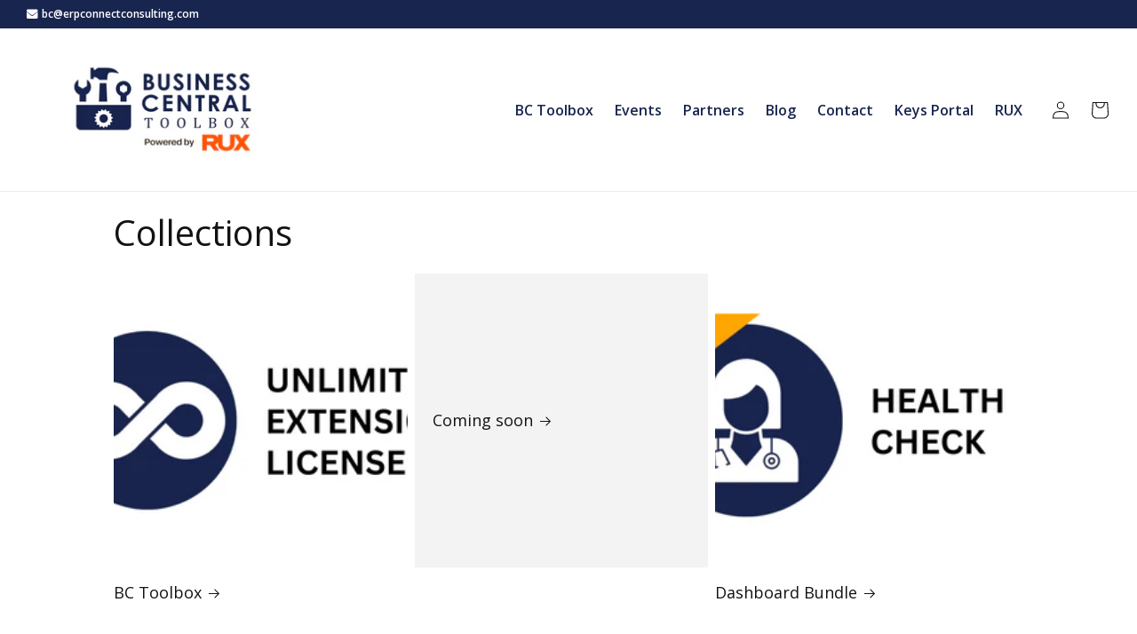

--- FILE ---
content_type: text/css
request_url: https://erpconnectconsulting.com/cdn/shop/t/4/assets/custom.css?v=148404713525968985291739303103
body_size: 5008
content:
@import"https://fonts.googleapis.com/css2?family=Open+Sans:ital,wght@0,300;0,400;0,500;0,600;0,700;0,800;1,300;1,400;1,500;1,600;1,700;1,800&display=swap";.cart-notification button.button.button--primary.button--full-width.rale-checkout--invisible{display:none}.our_partners .partner_row{padding-top:50px}.our_partners2 .partner_row{padding-top:0}.partner_row{border-bottom:none!important}.big-width-logo{width:150%;transform:translate(-12%)}.big-width-logo .cuspartners img{width:65%;height:auto}@media only screen and (max-width: 1785px){.big-width-logo{width:120%;transform:translate(-5%)}}@media only screen and (max-width: 1260px){.big-width-logo{width:100%;transform:none}.cuspartners img{width:100%!important}}@media only screen and (max-width: 1100px){.big-width-logo{width:100%;transform:none}.cuspartners img{width:100%!important}}@media only screen and (max-width: 768px){.big-width-logo{width:100%;transform:none}.big-width-logo .cuspartners img{width:100%;height:auto}.cus-cols{justify-content:center}}input.shopify-challenge__button.btn{margin:20px auto}.related-products .product-grid{justify-content:center}.cart-notification .rale-widget.rale-customized{display:none}body,h1,h2,h3,h4,h5,h6,p,a,span,strong,input,button,div{font-family:Open Sans,sans-serif!important;letter-spacing:0}.product__info-container a.checkout-button{display:none}a.checkout-button.button.button--full-width.button--primary{width:100%;max-width:44rem}h3.heading-title.globo-heading{text-align:center;font-size:40px;color:#18254e;font-weight:700;margin-top:0}a.checkout-button.button.button--full-width.button--primary:hover{background:#18254e;color:#fff;transition:.3s;-ms-transition:.3s;-webkit-transition:.3s}.homes #MainContent .page-width,.custom-article #MainContent .page-width{max-width:100%}#MainContent .page-width{max-width:1080px;width:80%;margin:auto;padding-left:0;padding-right:0}.announcement-bar{background:#18254e}.announcement-bar a{color:#fff;font-size:12px;text-align:left;padding:5px 30px;font-weight:600;transition:.3s}.announcement-bar a:hover{text-decoration:none;color:#fff;opacity:.7}.announcement-bar .txt-ann{width:100%}.announcement-bar a .txt-ann:before{font-family:FontAwesome;content:"\f0e0";display:inline-block;padding-right:5px}.header{width:100%;max-width:100%;padding:10px 32px!important;grid-template-columns:25% 68% 7%;grid-column-gap:inherit}.header__inline-menu{text-align:right}.header__inline-menu a{font-size:16px;font-weight:600;color:#18254e}.header__inline-menu a:hover{text-decoration:none;opacity:.7}.header__menu-item:hover span{text-decoration:none}.home-section1{padding:70px 0}.home-section1 .home_row,.service-section1 .sevice_row,.service-section2 .sevice_row{display:grid;grid-template-columns:50% 50%;grid-column-gap:inherit;justify-content:center;align-items:center}.home-section1 .txt_cols,.home-section2 .txt_cols,.service-section1 .txt_cols,.service-section2 .txt_cols1{padding-right:25px}.home-section1 .img_cols,.home-section2 .img_cols,.service-section1 .img_cols,.service-section2 .txt_cols2{padding-left:25px}.home-section1 .txt_cols .main-title,.home-section2 .img_cols .main-heading,.service-section1 .txt_cols .main-title{font-size:32px;font-weight:600;color:#18254e;margin-top:0}.home-section1 .txt_cols .sub-heading{font-size:20px;color:#18254e;font-weight:400;display:block;margin-bottom:40px}.home-section1 .txt_cols .home-btns,.home-section2 .txt_cols .home-btns,.service-section5 .sub-link,.tool-section4 .btn,.download-btn,.try-calculatebtn{color:#fff!important;border-radius:50px;font-size:19px;font-weight:600!important;background-color:#18254e;text-decoration:none;padding:14px 20px;border:1px #18254e solid;transition:.3s;text-align:center}.home-section1 .home_text_partner{border-top:2px #18254e solid;margin-top:50px;padding-top:25px}.home-section1 .part-heading{font-size:16px;font-weight:600;color:#18254e;text-decoration:none}.home-section1 .part-heading:hover{text-decoration:underline}.home-partners{padding-top:20px}.home-partners .prev-arrow,.home-partners .next-arrow{position:absolute;left:0;z-index:1;bottom:-20px;border:0;background:transparent;font-size:20px;color:#ccc;cursor:pointer}.home-partners .next-arrow{right:0;left:inherit}.home-partners img{width:100px;height:50px}.home-section1 .img_cols img{width:100%}.home-section1 .img_cols .home-btns{color:#fff!important;border-radius:20px;font-size:20px;background-color:#18254e;padding:10px 20px;display:block;text-align:center;text-decoration:none;line-height:30px;border:1px #18254e solid;transition:.3s}.home-section1 .img_cols .home-btns:hover,.home-section1 .txt_cols .home-btns:hover,.home-section2 .txt_cols .home-btns:hover,.tool-section2 .all_links:hover,.tool-section4 .btn:hover,.download-btn:hover,.try-calculatebtn:hover{color:#18254e!important;border-color:#18254e!important;border-width:1px!important;background-image:initial;background-color:#fff}.home-section2{background:#fbfcfc;padding:70px 0 90px;margin-top:20px}.home-section2 .home_row{display:grid;grid-template-columns:40% 60%;grid-column-gap:inherit;justify-content:center}.home-section2 .txt_cols img{width:250px;height:100px}.home-section2 .sub-texts{margin-bottom:35px}.home-section2 .sub-texts p{font-size:18px;color:#18254e;font-weight:400;line-height:28px}.home-section2 .img_cols .main-heading{text-align:center}.home-section2 .home-slides{background:#1b8ea0;padding:40px 20px}.home-section2 .slide-items{padding-left:10px;padding-right:10px}.home-section2 .slick-list img{width:100%;margin:auto}.home-section2 .home-slides .prev-arrow,.home-section2 .home-slides .next-arrow{position:absolute;left:0;z-index:1;border:0;background:#ddd;border-radius:50px;font-size:20px;color:#333;cursor:pointer;top:40%;padding:5px 15px}.home-section2 .home-slides .prev-arrow{left:15px}.home-section2 .home-slides .next-arrow{right:15px;left:inherit}.page_bgs{background-repeat:no-repeat;background-size:cover;background-position:50%}.page-bannerssec .title{margin:0;text-align:center;color:#fff;font-weight:100;padding:60px 0}.team-area,.custom-contactpg,.custom-product-wraps{padding-top:70px;padding-bottom:70px}.team-blocks,.blog-articles,.custom-relatedbl .related_row ul{display:grid!important;grid-template-columns:1fr 1fr 1fr!important;grid-template-rows:1fr;gap:50px 10px;grid-auto-flow:row;grid-template-areas:". . ." ". . ."}.team-blocks .team_outer{background-image:linear-gradient(180deg,#e6ecff 1%,#fff);border-radius:15px;overflow:hidden;padding-top:15px;padding-bottom:15px;text-align:center}.team-blocks .team_imgs{max-width:85%;margin:auto}.team-blocks img{width:100%;box-shadow:6px 6px 18px #0000004d;border-radius:15px}.team-blocks .mem-names{font-size:22px;line-height:22px;font-weight:600;color:#18254e;margin-bottom:10px}.team-blocks .mem-post{font-size:16px;font-weight:600;color:#e02b20;width:100%;display:block;line-height:22px;margin-bottom:20px}.team-blocks .social-teames .mem-social{color:#fff;font-size:18px}.team-blocks .team-extra{border-bottom:1px solid #d9d9d9;padding:0 30px;margin-top:0;background:#fff;width:100%}.team-blocks .bio-heading{text-align:left;font-size:15px;font-weight:500;color:#18254e;position:relative}.team-blocks .bio-heading:after{font-family:FontAwesome;content:"\f055";position:absolute;right:0;font-size:20px;top:-3px;color:#18254e}.team-blocks .team-active:after{font-family:FontAwesome;content:"\f056";position:absolute;right:0;font-size:20px;top:-3px;color:#18254e}.team-blocks .bio-desc{font-size:16px;line-height:26px;color:#18254e}.partner_row{padding-top:70px;padding-bottom:0;border-bottom:1px solid #d9d9d9;margin-bottom:0}.cuspartners,.service-section3 .benifit_text{display:grid;grid-template-columns:1fr 1fr 1fr 1fr;grid-template-rows:1fr;gap:50px 10px;grid-auto-flow:row;text-align:center;grid-template-areas:". . . ." ". . . ."}.cus-cols{display:flex;align-items:center}.cuspartners img{width:180px;height:auto}.custom-contacts .title{font-size:32px;color:#18254e;font-weight:600;margin-bottom:15px}.custom-contacts{padding-bottom:50px}#shopify-section-template--19509639053597__form .title{text-align:center}#shopify-section-template--19509639053597__form .cs-form-parent-warp{margin:auto}.custom-contactpg .cs-form-parent-warp{width:100%;max-width:700px;margin:auto}.custom-contactpg p{font-size:20px;font-weight:400;margin:0 0 15px;line-height:26px;color:#18254e;text-align:center}.main-blog{padding:70px 0!important}.main-blog .blog-articles{gap:30px 30px}.main-blog .blog-articles__article{border:0px solid #d8d8d8;background-color:#fff;word-wrap:break-word;box-shadow:6px 6px 18px #0003;border-radius:10px}.main-blog .blog-articles__article .article-card__image-wrapper,.main-blog .blog-articles__article img{border-radius:10px 10px 0 0!important}.main-blog .blog-articles__article .card__content{padding:20px}.main-blog .blog-articles__article .card__information{padding-bottom:0;padding-top:10px}.main-blog .blog-articles__article .card__heading{font-size:26px;color:#18254e;font-weight:700}.main-blog .blog-articles__article .card__heading a:hover{text-decoration:none}.main-blog .blog-articles__article .article-card__excerpt{font-size:14px;line-height:22px;margin-bottom:0;color:#18254e}.main-blog .blog-articles__article .readmore{margin:10px 0 0}.main-blog .blog-articles__article .readmore a{text-decoration:none;text-transform:capitalize;color:#18254e}.article-template header{margin:0 0 30px!important;background:#18254e;color:#fff;width:100%!important;padding:70px 0}.article-template header .inner_bl_head{max-width:1080px;margin:auto}.article-template header .article-template__title{font-size:60px;color:#fff;line-height:70px}.article-template header span{font-size:14px}.article-template__content{max-width:1080px!important;border-radius:5px;box-shadow:6px 6px 18px #0000004d;padding:30px!important}.article-template__content img{box-shadow:6px 6px 18px #0000004d}.article-template__content ul,.article-template__content ol{font-size:18px;line-height:24px;color:#18254e;list-style:disc}.article-template__content ul li,.article-template__content ol li{padding:3px 0}.article-template__content .dataTables_wrapper{clear:both;margin-bottom:1rem;position:relative}.article-template__content .dataTables_wrapper .tablepress{clear:both;margin-bottom:0;border:1px #ccc solid}.article-template__content .tablepress thead th,.article-template__content .tablepress tfoot th{background-color:#15244e;color:#fff;padding-left:12px;padding-right:12px;text-align:left}.article-template__content .youtube-video,.new_custProduct .youtube-video,.youtube-video{aspect-ratio:16 / 9;width:100%}.custom-relatedbl{background:#f2f2f2;margin-top:40px!important;padding:70px 0 90px}.custom-relatedbl .page-width{max-width:1080px!important}.custom-relatedbl .rel_title,.bl_contact h2{text-align:center;font-size:40px;color:#18254e;font-weight:700;margin-top:0}.custom-relatedbl .related_row ul{gap:0px 50px;padding:0;margin:0;list-style:none}.custom-relatedbl .related_row .items_bl{border-radius:5px;box-shadow:0 2px 18px #0000004d;border:1px solid #d8d8d8;background:#fff}.custom-relatedbl .related_row img{width:100%;border-radius:5px 5px 0 0}.custom-relatedbl .items_bl .article-info{padding:0 20px}.custom-relatedbl .items_bl .article-info a{text-decoration:none}.custom-relatedbl .items_bl .article-info .bl_title{font-size:22px;color:#18254e;font-weight:600;margin-bottom:0;margin-top:20px}.custom-relatedbl .items_bl .article-info .bl_date{font-size:14px;margin-top:5px;margin-bottom:0}.custom-relatedbl .items_bl .article-info .bl_reads{margin-top:0;font-size:14px;margin-bottom:20px}.custom-relatedbl .items_bl .article-info .bl_reads a{color:#18254e}.bl_contact .cs-form-parent-warp{max-width:100%}.bl_contact h2 span{text-align:center!important}.service-section1{padding-top:70px;padding-bottom:20px}.service-section1 .img_cols img{width:100%}.service-section1 .txt_cols .main-title{font-size:40px;margin-bottom:20px}.service-section1 .txt_cols p{font-size:18px;margin:0;line-height:28px;color:#18254e}.service-section2 .txt_cols1 .bluecolor,.service-section2 .txt_cols2 .whitecolor{background-color:#18254e;border-radius:5px;overflow:hidden;padding:40px;box-shadow:12px 12px 18px #0000004d}.service-section2 .txt_cols2 .whitecolor{background-color:#fff}.service-section2 .txt_cols1 .bluecolor .heading,.service-section2 .txt_cols2 .whitecolor .heading,.service-section2 .txt_cols1 .whitecolor .heading,.service-section2 .txt_cols2 .bluecolor .heading,.service-section3 .main-title,.service-section4 .main-title{font-weight:600;color:#fff;margin:0;font-size:40px;text-transform:uppercase}.service-section2 .txt_cols2 .whitecolor .heading,.service-section2 .txt_cols2 .whitecolor .sub-list li,.service-section2 .txt_cols1 .whitecolor .heading,.service-section2 .txt_cols1 .whitecolor .sub-list li,.service-section3 .main-title,.service-section4 .main-title{color:#18254e!important}.service-section2 .txt_cols1 .bluecolor .sub-list ul,.service-section2 .txt_cols2 .whitecolor .sub-list ul,.service-section2 .txt_cols1 .whitecolor .sub-list ul,.service-section2 .txt_cols2 .bluecolor .sub-list ul{padding:0 0 0 25px}.service-section2 .txt_cols1 .bluecolor .sub-list li,.service-section2 .txt_cols2 .whitecolor .sub-list li,.service-section2 .txt_cols1 .whitecolor .sub-list li,.service-section2 .txt_cols2 .bluecolor .sub-list li{color:#fff;font-size:18px;line-height:26px}.service-section2 .txt_cols2 .whitecolor .subhead{color:#18254e;font-size:18px;margin:0}.service-section2 .txt_cols1 .whitecolor,.service-section2 .txt_cols2 .bluecolor{background-color:#fff;border-radius:20px;overflow:hidden;padding:40px;box-shadow:0 2px 18px #0000004d;width:100%;max-width:500px;margin:-20px auto auto}.service-section2 .txt_cols2 .bluecolor{background-color:#18254e}.service-section2 .txt_cols1 .whitecolor .heading,.service-section2 .txt_cols2 .bluecolor .heading{font-size:24px}.service-section3{padding-top:80px}.service-section3 .main-title,.service-section4 .main-title{text-align:center;margin-bottom:40px}.service-section3 .benifit_text{gap:10px 30px}.service-section3 .benifit_text .bene-txts{text-align:center;margin:0;font-size:24px;line-height:30px;font-weight:400;background:#1b8ea0;color:#fff;border-radius:5px;padding:10px;box-shadow:0 12px 18px -6px #0000004d}.service-section4 .partner_row{border-bottom:0;margin-bottom:0}.service-section4 .cuspartners img{width:225px;height:112px;box-shadow:0 2px 18px #0000004d;border-radius:5px}.service-section4 .cuspartners a{text-decoration:none}.service-section4 .cuspartners .part-txts{margin:0;color:#18254e;font-size:16px}.service-section5{background:#1b8ea0;text-align:center;padding:70px 0 80px;margin-top:30px}.service-section5 .sevice_row{display:block}.service-section5 .heading{color:#fff!important;font-size:30px!important;font-weight:400!important;margin-bottom:30px!important}.service-section5 .sub-link{color:#1b8ea0!important;background-color:#fff;border:1px #ffffff solid}.service-section5 .sub-link:hover{background-color:#18254e;border:1px #18254e solid;color:#fff!important}.service-section5 .sub-link:before,.tool-section4 .btn:before{font-family:FontAwesome;content:"\f2c0";display:inline-block;padding-right:5px}.tool-section1{border-bottom:1px #18254e solid}.tool-section1 .fixed_rows{text-align:center}.tool-section1 img{width:400px;height:150px}.tool-section2 .sim-title{font-size:24px;text-align:center;color:#18254e;margin-bottom:40px;margin-top:40px}.tool-section2 .row-ones{display:grid;grid-template-columns:1fr 1fr;grid-template-rows:1fr;gap:40px 40px;grid-auto-flow:row;grid-template-areas:". ." ". ."}.tool-section2 .row-twoes{display:grid;grid-template-columns:1fr 1fr 1fr 1fr;grid-template-rows:1fr;gap:40px 40px;grid-auto-flow:row;margin-bottom:40px;grid-template-areas:". . . ." ". . . ."}.tool-section2 .row-ones img{width:auto;box-shadow:6px 6px 18px #0000004d}.tool-section2 .row-twoes img{width:100%;box-shadow:6px 6px 18px #0000004d}.tool-section2 .all_links{color:#fff!important;border-radius:30px;font-size:24px;font-weight:600!important;background-color:#18254e;text-decoration:none;padding:18px 20px;border:1px #18254e solid;transition:.3s;display:block;text-align:center;width:100%;max-width:600px;margin:auto;line-height:24px}.tool-section3{margin-top:40px}.tool-section3 img{width:100%;margin-top:80px}.tool-section4{padding:40px 0 70px}.tool-section4 .heading{text-align:center;font-size:32px;margin-top:0;color:#18254e}.tool-section4 .tooldata{text-align:center}.tool-section4 .sub-heading{margin-bottom:40px}.tool-section4 .sub-heading p{font-size:18px;line-height:28px;text-align:left;color:#18254e}.cart__warnings{padding:7rem 0!important}.new_custProduct .product__media-wrapper,.new_custProduct .product__info-wrapper{max-width:50%!important;width:calc(50% - var(--grid-desktop-horizontal-spacing) / 2)!important}.button,.cart-count-bubble{background-color:#18254e!important;color:#fff!important}.custom-product-wraps .pro_Infos .pr_imgs{width:125px}.custom-product-wraps .pr_titles{font-size:28px;font-weight:600;color:#18254e;margin:10px 0}.custom-product-wraps p,.article-template__content p,#shopify-section-template--19485733028125__main p,.shopify-policy__container p{font-size:18px;line-height:24px;color:#18254e}.new_custProduct .product-media-container{margin:inherit!important}.new_custProduct .product__info-wrapper .product__text{letter-spacing:0;font-size:14px;color:#18254e}.new_custProduct .product__title h1{font-size:36px;font-weight:600;color:#18254e;line-height:42px}.new_custProduct .price-item,.new_custProduct .product-form__quantity,.new_custProduct .easytabs-contents,.new_custProduct .related-products__heading,.article-template__back .link{color:#18254e}.new_custProduct .product-form__submit:hover{background:#18254e;color:#fff;border:1px #18254e solid;transition:.3s}.new_custProduct .shopify-payment-button__button{background:#18254e}.new_custProduct .custom_descript,.new_custProduct .product_desc_Tabes{padding-top:20px}.custom-product-wraps h3,.article-template__content h2,.new_custProduct h3{font-size:22px;color:#18254e;margin-bottom:0;font-weight:500}.new_custProduct p{line-height:24px;color:#18254e}.new_custProduct .shadow-effect,.custom-product-wraps .shadow-effect{box-shadow:6px 6px 18px #0000004d;margin-bottom:20px}.new_custProduct .easytabs-tabs{position:relative;z-index:1}.new_custProduct .tab-space{padding:0;width:100%;display:block;margin:0}.new_custProduct .easytabs-tabs .easytabs-active{background:#18254e!important;color:#fff!important}.new_custProduct .easytabs-tabs .easytabs-tab-item{font-weight:600;font-size:16px;padding:15px 30px!important}.new_custProduct .product_desc_Tabes img{border:1px #ccc solid}.related-products__heading{font-size:32px;color:#18254e;font-weight:600;margin-bottom:15px;text-align:center;letter-spacing:0}.new_custProduct .product_desc_Tabes p{margin:0}.new_custProduct .easytabs-contents ul,.new_custProduct .easytabs-contents ol{list-style-position:unset;padding-left:2rem}#shopify-section-template--19485733028125__main .page-width,.shopify-policy__container{padding-bottom:70px}#shopify-section-template--19485733028125__main h2,.shopify-policy__container h2{font-size:30px;font-weight:400}#shopify-section-template--19485733028125__main .main-page-title,.shopify-policy__title h1{font-size:30px;color:#18254e;font-weight:400;text-align:center;margin-top:30px;margin-bottom:50px}.shopify-policy__title h1{margin-top:50px}.shopify-policy__container h3{font-size:26px;font-weight:400}.shopify-policy__container ul{list-style-position:inherit;font-size:18px;line-height:24px}.shopify-policy__container ul li{margin-bottom:10px}.custom-overes .main-page-title{display:none}.custom-overes #MainContent .page-width{padding-bottom:20px!important}#gf-products .spf-col-xl-4{-ms-flex:0 0 25%;flex:0 0 25%;max-width:25%}.custom-formApp .custom_formheads{margin-bottom:5px}.custom-formApp .custom_imgS{box-shadow:#00000059 0 5px 15px!important}.custom-formApp .video_wrapes{margin-bottom:50px}.coming-soons h2,.custom-partners h2{font-size:32px;color:#18254e;font-weight:600;margin-bottom:40px;text-align:center;margin-top:0;border-bottom:1px #dddada solid;padding-bottom:10px}#globo-formbuilder-19582 .footer{padding-top:0!important;text-align:left}#globo-formbuilder-19582 .footer button{padding:10px 30px!important;font-size:16px!important;height:44px}#globo-formbuilder-19582 .footer button:hover{background:#00ad9c!important;color:#fff!important;border-color:#00ad9c!important}.footer{background:#18254e;color:#fff;padding-top:50px!important;padding-bottom:0!important;margin-top:0!important}.footer__content-top,#shopify-section-template--19485733028125__main .page-width,.shopify-policy__container{max-width:1080px;width:80%;padding-left:0;padding-right:0}.footer-block__heading{color:#fff;font-weight:600;font-size:18px!important;text-transform:uppercase;margin-bottom:10px!important;text-align:left}.footer .custom-foot1{font-size:22px!important;font-weight:100}.footer .footer_socials,.team-blocks .social-teames{padding:0;list-style:none;display:inline-flex;margin:0}.footer .footer_socials .fa{font-family:FontAwesome;font-weight:100!important}.footer .footer_socials .linklinkes,.footer .footer_socials .youlink,.team-blocks .social-teames .mem-social,.footer .footer_socials .twilink{background:#007bb6;width:32px;height:32px;padding:0;-webkit-box-sizing:content-box;box-sizing:content-box;border-radius:3px;vertical-align:middle;margin-right:8px;display:inline-block;text-decoration:none;text-align:center;position:relative}.footer .footer_socials .youlink{background:#a82400}.footer .footer_socials .twilink{background:#1b9df0}.footer .footer_socials .fa,.team-blocks .social-teames .fa{padding-top:8px}.footer-block__details-content br{display:none}.footer-block__details-content strong{font-size:20px;width:100%;display:block}.footer-block__details-content a{font-size:18px;line-height:24px;color:#fff;text-decoration:none;width:100%;display:block}.footer-block--menu li{line-height:24px}.footer-block--menu .list-unstyled-two{padding:0;list-style:none}.footer-block--menu .list-unstyled-two a{text-transform:uppercase;line-height:20px!important}.footer-block--menu a{color:#fff!important;font-size:14px!important;padding-bottom:0;line-height:14px!important}.footer-block--menu a:hover,.footer-block__details-content a:hover{text-decoration:none!important;color:#fff}.footer__content-bottom{padding:0 0 15px!important}.copyright__content{font-size:14px!important;font-weight:500;color:#18254e;letter-spacing:0}.line-grayOuterCS{margin-top:30px}.line-grayOuterCS div{display:inherit!important}.custom-form-with-img .custom-rows{display:grid;grid-template-columns:30% 70%;grid-template-rows:1fr;gap:0px 10px;grid-auto-flow:row;grid-template-areas:". ." ". .";align-items:center}.custom-form-with-img{margin-top:50px;margin-bottom:50px}.custom-form-with-img .custom-rows .img_sim{width:100%}.custom-form-with-img .custom-form_row{margin-top:45px}.custom-form-with-img .cs-form-wrap{width:100%;max-width:700px;margin:auto}#shopify-section-template--20522322362653__main .main-page-title{text-align:center;font-weight:700;color:#18254e;letter-spacing:0;font-size:40px;margin-bottom:10px}#shopify-section-template--20522322362653__main .rte{text-align:center;margin-bottom:15px}#shopify-section-template--20522322362653__main .thanks_msg{margin-bottom:25px}#shopify-section-template--20522322362653__main .Download_ebooks{color:#fff!important;border-radius:28px;font-size:19px;font-weight:600!important;background-color:#18244e!important;text-decoration:none;padding:10px 20px!important;border:1px #18244e solid!important;transition:.3s;cursor:pointer}#shopify-section-template--20522322362653__main .Download_ebooks:hover,.popup-button:hover{color:#fff!important;border-color:#00ad9c!important;border-width:1px!important;background-color:#00ad9c!important}.tool-section3 .tool_row{text-align:center}.tool-section3 .tool_row .sub-link{color:#fff!important;border-radius:50px;font-size:19px;font-weight:600!important;background-color:#18254e;text-decoration:none;padding:14px 20px;border:1px #18254e solid;transition:.3s;text-align:center;text-transform:capitalize}.tool-section3 .tool_row .sub-link:hover{color:#18254e!important;border-color:#18254e!important;border-width:1px!important;background-image:initial;background-color:#fff}#globo-formbuilder-19216 input,#globo-formbuilder-19216 select{height:50px}#globo-formbuilder-19216 select,#globo-formbuilder-19216 textarea{color:#898989;font-family:Open Sans,sans-serif!important;font-size:15px}#globo-formbuilder-19216 .footer{padding-top:0!important;text-align:right}#globo-formbuilder-19216 .wizard__submit{color:#fff!important;border-radius:28px!important;font-size:19px!important;font-weight:600!important;background-color:#18244e!important;text-decoration:none;padding:10px 20px!important;border:1px #18244e solid!important;transition:.3s!important;cursor:pointer!important;height:48px!important}#globo-formbuilder-19216 .wizard__submit:hover{color:#fff!important;border-color:#00ad9c!important;border-width:1px!important;background-image:initial;background-color:#00ad9c!important}#globo-formbuilder-19742 .globo-form-app,#globo-formbuilder-19741 .globo-form-app,#globo-formbuilder-19739 .globo-form-app,#globo-formbuilder-20032 .globo-form-app{max-width:100%!important}#globo-formbuilder-19742 input,#globo-formbuilder-19741 input,#globo-formbuilder-19741 select,#globo-formbuilder-19739 input,#globo-formbuilder-20032 input{background-color:#eee!important;width:100%!important;border-radius:0!important;color:#999!important;font-size:14px!important;padding:16px!important;height:auto;box-shadow:0 0;font-family:Open Sans,sans-serif!important}#globo-formbuilder-19741 select{color:#6c6b6b!important}#globo-formbuilder-19741 textarea{font-family:Open Sans,sans-serif!important;color:#999!important;height:100px;padding:16px}#globo-formbuilder-19742 label,#globo-formbuilder-19742 small,#globo-formbuilder-19741 label,#globo-formbuilder-19741 small,#globo-formbuilder-19739 label,#globo-formbuilder-19739 small{margin:0}#globo-formbuilder-19742 .globo-form-control,#globo-formbuilder-19741 .globo-form-control,#globo-formbuilder-19739 .globo-form-control{margin-bottom:10px}#globo-formbuilder-19742 .footer,#globo-formbuilder-19741 .footer,#globo-formbuilder-19739 .footer,#globo-formbuilder-20032 .footer{padding-top:0!important;text-align:right}#globo-formbuilder-19742 button,#globo-formbuilder-19741 button,#globo-formbuilder-19739 button,#globo-formbuilder-20032 button{color:#fff!important;border-radius:28px;font-size:19px;font-weight:600!important;background-color:#18244e!important;text-decoration:none;padding:16px 20px!important;border:1px #18244e solid!important;transition:.3s;cursor:pointer}#globo-formbuilder-19742 button:hover,#globo-formbuilder-19741 button:hover,#globo-formbuilder-19739 button:hover,#globo-formbuilder-20032 button:hover{color:#fff!important;border-color:#00ad9c!important;border-width:1px!important;background-image:initial;background-color:#00ad9c!important}#globo-formbuilder-20032 .heading-title{text-align:left;font-size:24px;line-height:28px;font-weight:400}#globo-formbuilder-20032 input{background-color:#fff!important;border:1px solid #ced4da!important;padding:10px 15px!important;color:#000!important}#globo-formbuilder-20032 hr{height:4px;background:#ebebeb}#globo-formbuilder-20032 .globo-paragraph{text-align:left}#globo-formbuilder-20032 img{box-shadow:#00000059 0 5px 15px!important}.try-calculatebtn{display:block;max-width:600px;line-height:25px;margin:auto}@media only screen and (max-width: 1024px){.main-blog{padding-left:5rem!important;padding-right:5rem!important}.download-btn{font-size:16px}}@media only screen and (max-width: 989px){.header{grid-template-columns:10% 80% 10%}.footer-block__details-content a{word-break:break-all}}@media only screen and (max-width: 768px){.custom-form-with-img .custom-rows{grid-template-columns:50% 50%}.home-section1 .home_row,.home-section2 .home_row,.service-section1 .sevice_row,.service-section2 .sevice_row{display:block}.home-section1 .img_cols{padding-top:30px}.home-section2 .img_cols .main-heading{margin-top:40px}.home-section1 .txt_cols,.home-section2 .txt_cols,.service-section1 .txt_cols,.service-section2 .txt_cols1{padding-right:0}.home-section1 .img_cols,.home-section2 .img_cols,.service-section1 .img_cols,.service-section2 .txt_cols2{padding-left:0}.service-section2 .txt_cols1{padding-bottom:50px}.cuspartners,.blog-articles,.team-blocks{grid-template-columns:1fr 1fr!important;grid-template-areas:". ." ". ."}.main-blog{padding-bottom:70px!important}.cs-form-parent-warp{max-width:100%}.service-section1 .img_cols img{height:auto}.service-section2 .txt_cols1 .whitecolor,.service-section2 .txt_cols2 .bluecolor{max-width:600px}.service-section3 .benifit_text,.custom-relatedbl .related_row ul{grid-template-columns:1fr 1fr!important;gap:30px 30px;grid-template-areas:". ." ". ."}.service-section4 .cuspartners img{width:100%;height:auto}.service-section5 .heading{margin-top:0}.custom-product-wraps .shadow-effect,.custom-product-wraps iframe{width:100%}.article-template header .inner_bl_head{width:80%}.article-template header .article-template__title{font-size:40px;line-height:50px}.custom-product-wraps .download-btn,.new_custProduct .download-btn{display:block;text-align:center;margin-bottom:10px}.tool-section2 .row-twoes{grid-template-columns:1fr 1fr;grid-template-areas:". ." ". ."}#gf-products .spf-col-xl-4{-ms-flex:0 0 33.33%;flex:0 0 33.33%;max-width:33.33%}#gf-products .spf-product-card.spf-product-card__template-4 .spf-product__form a.open-quick-view,.spf-product-card.spf-product-card__template-4 button.spf-product__form-btn-addtocart{display:none!important}}@media only screen and (max-width: 767px){#shopify-section-template--20522322362653__main .main-page-title{font-size:30px}#shopify-section-template--20522322362653__main .Download_ebooks{font-size:16px}.home-section1,.home-section2{padding-left:20px;padding-right:20px}.home-section1 .img_cols img{height:auto;padding-top:70px}.home-section1 .img_cols .home-btns{font-size:22px}.home-section2 .txt_cols img{width:100%;height:auto}.home-section2 .sub-texts p{font-size:20px;line-height:32px}.home-section2 .img_cols .main-heading{padding-top:50px;font-size:28px}.new_custProduct .product__media-wrapper,.new_custProduct .product__info-wrapper{max-width:100%!important;width:calc(100% - var(--grid-desktop-horizontal-spacing) / 2)!important}.footer-block--menu a{padding-bottom:0!important}.copyright__content{line-height:18px}}@media only screen and (max-width: 749px){.footer__content-top{padding-left:0!important;padding-right:0!important}.tool-section1 img{width:100%;height:auto}#gf-products .spf-col-xl-4{-ms-flex:0 0 50%;flex:0 0 50%;max-width:50%}.custom-form-with-img .custom-rows{grid-template-columns:100%;display:block}.custom-form-with-img .custom-rows .image_wrap{margin-bottom:20px}.tool-section3 .tool_row .sub-link{font-size:16px;display:block;line-height:20px}}@media only screen and (max-width: 479px){.cuspartners,.custom-relatedbl .related_row ul{grid-template-columns:1fr!important;gap:10px 10px;grid-template-areas:"." "."}.blog-articles,.team-blocks,.service-section3 .benifit_text,.tool-section2 .tool_row{grid-template-columns:1fr!important;grid-template-areas:"." "."}.custom-contacts .contact,.custom-contactpg .contact,.service-section1,.service-section2,.service-section3,.service-section4,.tool-section1,.tool-section2,.tool-section3,.tool-section4,.custom-product-wraps{padding-left:30px;padding-right:30px}.tool-section4{padding:40px 0!important}.tool-section4 .page-width{width:100%!important}.custom-contacts .title,.coming-soons h2,.custom-partners h2{font-size:26px;text-align:center}.service-section2 .txt_cols1 .whitecolor,.service-section2 .txt_cols2 .bluecolor{max-width:100%}.service-section2 .txt_cols1 .bluecolor .heading,.service-section2 .txt_cols2 .whitecolor .heading,.service-section2 .txt_cols1 .whitecolor .heading,.service-section2 .txt_cols2 .bluecolor .heading,.service-section3 .main-title,.service-section4 .main-title{line-height:44px}.service-section2 .txt_cols2 .whitecolor .subhead{margin:15px 0 0;line-height:21px}.service-section3 .benifit_text .bene-txts{padding:10px 30px}.custom-product-wraps ul{line-height:22px!important}.custom-relatedbl .related_row ul{gap:20px 10px}.tool-section2 .row-ones,.tool-section2 .row-twoes{grid-template-columns:1fr;grid-template-areas:"." "."}.tool-section2 .row-ones{margin-bottom:40px}.main-blog{padding-left:0rem!important;padding-right:0rem!important}.main-blog .card__inner{height:250px}}
/*# sourceMappingURL=/cdn/shop/t/4/assets/custom.css.map?v=148404713525968985291739303103 */
